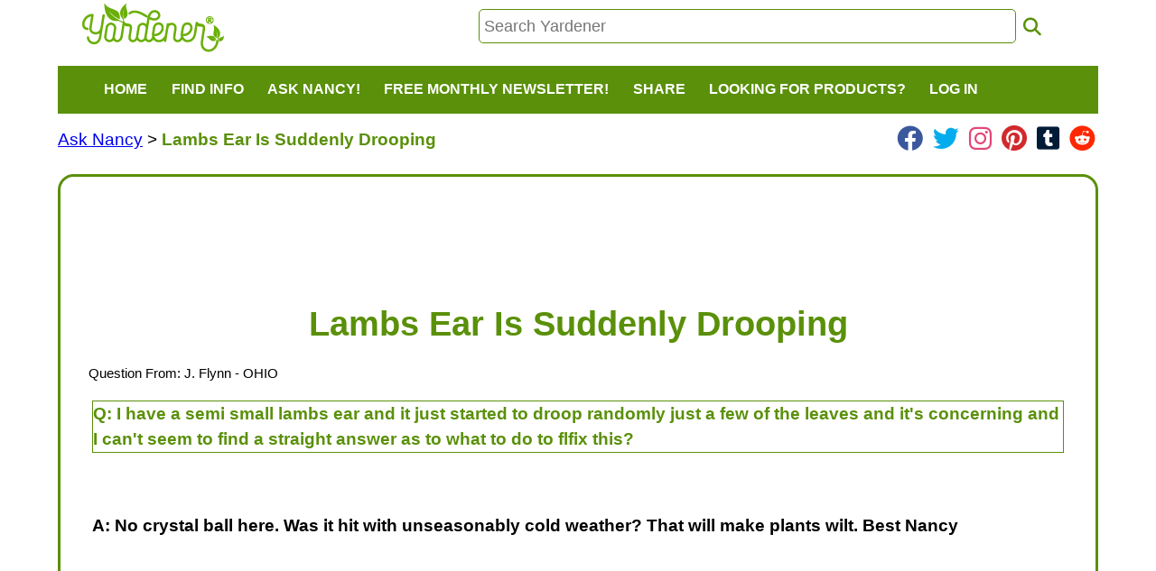

--- FILE ---
content_type: text/html; charset=utf-8
request_url: https://www.google.com/recaptcha/api2/aframe
body_size: -86
content:
<!DOCTYPE HTML><html><head><meta http-equiv="content-type" content="text/html; charset=UTF-8"></head><body><script nonce="jthUUE7ntYLe6jMacWeXBg">/** Anti-fraud and anti-abuse applications only. See google.com/recaptcha */ try{var clients={'sodar':'https://pagead2.googlesyndication.com/pagead/sodar?'};window.addEventListener("message",function(a){try{if(a.source===window.parent){var b=JSON.parse(a.data);var c=clients[b['id']];if(c){var d=document.createElement('img');d.src=c+b['params']+'&rc='+(localStorage.getItem("rc::a")?sessionStorage.getItem("rc::b"):"");window.document.body.appendChild(d);sessionStorage.setItem("rc::e",parseInt(sessionStorage.getItem("rc::e")||0)+1);localStorage.setItem("rc::h",'1764052880099');}}}catch(b){}});window.parent.postMessage("_grecaptcha_ready", "*");}catch(b){}</script></body></html>

--- FILE ---
content_type: text/css
request_url: https://gardening.yardener.com/css/yardener2.css?cb=3.331
body_size: 3054
content:
/*
yardener-green: rgb(90, 144, 10);

 */
/*
from : https://www.joshwcomeau.com/css/custom-css-reset/
  1. Use a more-intuitive box-sizing model.
*/
*, *::before, *::after {
    box-sizing: border-box;
}
/*
  2. Remove default margin
*/
* {
    margin: 0;
}
/*
  3. Allow percentage-based heights in the application
*/
html, body {
    height: 100%;
}
/*
  Typographic tweaks!
  4. Add accessible line-height
  5. Improve text rendering
*/
body {
    line-height: 1.5;
    -webkit-font-smoothing: antialiased;
    font-family: Arial,sans-serif,Verdana, Geneva, Tahoma;
}
/*
  6. Improve media defaults
*/
img, picture, video, canvas, svg {
    display: block;
    max-width: 100%;
}
/*
  7. Remove built-in form typography styles
*/
input, button, textarea, select {
    font: inherit;
}
/*
  8. Avoid text overflows
*/
p, h1, h2, h3, h4, h5, h6 {
    overflow-wrap: break-word;
}
/*
  9. Create a root stacking context
*/
#root, #__next {
    isolation: isolate;
}

body{
    margin: 0%;
    padding: 0% 5% 0% 5%;
    display: flex;
    flex-direction: column;
}
nav{
    display:flex;
}
.navbar {
    width:100%;
    font-family: "Lato", Sans-serif;
    text-transform: uppercase;
    background-color: rgb(90, 144, 10);
    color:white;
    margin: 15px 0 15px 0;
}
.navbar-brand{
    float:left;
    text-decoration:none;
    font-family: Arial, sans-serif, Verdana;
    padding: 0.2em 0.7em;
    font-size:1.2em;
    color:white;
}
.navbar-nav{
    margin: 0%;
}
.navbar .navbar-nav .nav-item{
    display:inline;
    list-style: none;
}
.navbar-nav .nav-item a{
    text-decoration:none;
    display: inline-block;
    font-size: 1.0rem;
    font-weight:800;
    padding: 0.9em 0.7em;
    color:white;
}
.navbar-nav .nav-item a:hover{
    background-color:rgba(232, 232, 232, 0.7);
    color:  rgb(90, 144, 10);
}
.toggle-collapse {
    float: right;
    width: 10%;
    height: 45px;
    margin: 0.4em 0.7em;
    color: rgba(232, 232, 232, 0.7);
    border: 1px solid rgba(232, 232, 232, 0.3);
    border-radius: 3px;
    cursor: pointer;
    display:none;
}


#header{
    display:flex;
    justify-content: space-between;
    flex-wrap:wrap;
    align-items:center;
    padding: 0 25px 0 25px;
}
.linkbutton{
    text-decoration:none;
    color: rgb(90, 144, 10);
    background-color:white;
    padding:0 5px 0 5px;
}
#searchdiv{
    flex-basis: 60%;
}
.search-box{
    font-size:1.1rem;
    padding:5px;
    border:1px solid rgb(90, 144, 10);
    border-radius: 5px;
    width: 90%;
    min-width:125px;
}
.yardener-fa{
    color: rgb(90, 144, 10);
    cursor:pointer;
    /*border: 1px solid rgb(90, 144, 10);
    border-radius:5px;
    padding:5px;*/
}
.submenu {
    position: absolute;
    border: 1px solid rgb(90, 144, 10);
    background-color: rgb(244, 244, 244);
    border-bottom-left-radius: 10px;
    border-bottom-right-radius: 10px;
    overflow:hidden;
    text-transform: none;
}
.submenu, submenu2{
    z-index:99;
}
.submenu ul{
    list-style:none;
    padding: 0;
}
.submenu ul li{
    color: rgb(0,0,0);
    background-color: rgb(244, 244, 244);
}
.submenu ul li a{
    color: rgb(90, 144, 10) !important;
    background-color: rgb(244, 244, 244);
    width:100%;
}
.submenu ul li:hover {
    color: rgb(244, 244, 244) !important;
    cursor:pointer;
    background-color: rgb(90, 144, 10) !important;
}
.submenu ul li a:hover {
    color: rgb(244, 244, 244) !important;
    cursor:pointer;
    background-color: rgb(90, 144, 10) !important;
}
.social-btn-bg{
    border: 1px solid rgb(245, 245, 245);
    background-color: rgb(245, 245, 245);
    border-radius: 8px;
}
.hidden {
    display:none;
}
#content{
    position:relative;
    width:100%;
    display:flex;
    flex-wrap:wrap;
    flex-basis:100%;
    box-sizing:border-box;
    font-size:1.2rem;
}
#readmore{
}
.read-more-text{
    margin-top:3.0rem;
    font-size: 1.5rem;
    color: rgb(90, 144, 10);
    font-weight: 700;
}
#readmore-links{
    margin:auto;
    text-align:left;
}
.current-page-link {
    color: rgb(90, 144, 10);
    font-weight:800;
}
.subpage-links{
    list-style-image: url('/images/bullet.svg');
}
.subpage-links li a{
    text-decoration-color: rgb(90, 144, 10);
    color: rgb(100, 90, 90);
    font-weight: 800;
    font-size:1.1em;

}
.social-top-links{
    display:inline-block;
}
/*search results*/
.results{
    display:flex;
    flex-wrap:wrap;
}
#page-results{
    flex-basis:45%;
}
#question-results{
    flex-basis:45%;
}
/*show question page*/
.question{
    border: 1px solid  rgb(90, 144, 10);
    color:  rgb(90, 144, 10);
    font-weight: 800;
}
.answer{
   font-weight:800;
}
.search-result-info{
    font-size:1.1em;
    font-weight: 600;
    color: rgb(90, 144, 10);
}
/* end search results*/
#columnMiddle2 {
    border: 3px solid rgb(90, 144, 10);
    padding: 1rem;
    margin-top:1.5rem;
    border-radius:1.1rem;
    font-size:1.2rem;
    flex-basis:100%;
    max-width:100%;
}
#footer{
    display:flex;
    justify-content:center;
    margin-bottom:2.5rem;
}
#columnRight{
    flex-basis:30%;
}
.copy{
    text-align: center;
}
.copy img{
    margin: 0 auto;
}
#share{
    flex-basis:100%;
}
#breadcrumbs{
    width:100%;
}
h1{
    color: rgb(90, 144, 10);
}
.amazon-link-image{
    margin:auto;
}
.social-link{
    cursor:pointer;
}

.ad-para{
    margin: 15px 0 15px 0;
    border-top: 3px solid rgb(90, 144, 10);
    border-bottom: 3px solid rgb(90, 144, 10);
    box-sizing: border-box;
    overflow: auto;
}
.no-ad-borders{
    border-top:none !important;
    border-bottom:none !important;
}
#footer{
    margin-top: 2.0rem;
}
/*
Ask nancy
 */
.askT{
    margin:auto;
    background-color: rgb(90, 144, 10);
    color:white;
    font-weight:800;
    border: none;
    border-radius: 15px;
    border-collapse: collapse;
    flex-basis:100%;
    font-size:1.1rem;
}
.askT table > tr {
    background-color: rgb(90, 144, 10);
}
.askT table > tr > td,th {
    padding:15px;
}
.form-div{
    text-align: center;
    margin-top: 30px;
    flex-basis:100%;
    align-self: center;
    width:100%;
    font-size:1.1rem;
}
.details{
    padding: 1.2rem 1rem 0 10rem;
    text-align: left;
    padding-left: 1rem;
    font-size: 1.1rem;
}
.askT > div{
    margin-top: 1.2rem;
    text-align: left;
    padding-left: 1rem;
    font-size:1.4rem;
}
#question{
    width:98%;
    font-size:1.1em;
    text-align:left;
}
.askT > div > input{
    width:98%;
}
#uploadimagebtn{
    text-align:center;
}
#addimage{
    margin:auto;
    width:auto;
    padding:0.5rem;
    border-radius:0.7rem;
}
#submit-div{
    text-align:center;
    padding-bottom:1.5rem;
    border-radius:0.2rem;
}
#submit-btn{
    margin:auto;
    width:auto;
    padding:0.5rem;
    border-radius:0.7rem;
}
#recaptcha{
    display:flex;
    justify-content:center;
}
.image-div{
    display:flex;
    justify-content:center;
}
.image-div > input{
    flex-basis:50%;
}
#agree-div{
    display:flex;
    justify-content:center;
}
#message{
    color:red;
    text-align:left;
    padding:3%;
}
.agree-div-class{
    display:flex;
    justify-content:center;
}
#sharename{
    width:25%;
    height:1.5em;
}
#affirmcopy{
    width:25%;
    height:1.5em;
}
#horizb{
    text-align:center;
}
/*blog posts*/
.local-blog-link{
    text-decoration:none;
    color: rgb(90, 144, 10);
    font-weight: 600;
    cursor:pointer;
}
.image-credit{
    font-size:0.8em;
}
.blog-post-list-item {
    max-width:23%;
    flex-basis:100%;
    flex-shrink: 0;
    border:2px solid rgb(90, 144, 10);
    padding: 1.2rem;
    cursor:pointer;
    /*background-color:  rgb(90, 144, 10);
    color:white;*/
    color: rgb(90, 144, 10);
    border-radius: 1.0rem;
    margin:1%;
}
.blog-post-list-title{
    width:100%;
    text-align:left;
    font-weight:600;
    font-size:2.0rem;
    clear: both;
}
.post-summary{
    color:black;

}
.blog-post-list-item img{
    max-width:100%;
}
.blog-item-post-date{
    position:relative;
    width:100%;
    font-size: 0.9rem;
    font-weight: 400;
    /*text-align:right;*/
    margin-top:0.5rem;
    margin-bottom:0.5rem;
}
.posted-by{
    float:right;
    color: black;
}
.post-date{
    float:left;
    color:black;
}
.blog-item-post-creator{
    font-weight:400;
    font-size: 0.9em;
    margin-top: 1.0em;
}
.blog-post-thumb{
    position: relative !important;
    width: 100%;
    height: 0;
    padding-bottom: 100%;
}
#recent-posts-div {
    display:flex;
    justify-content:center;
    flex-wrap:wrap;
}
/*editing*/
.border{
    border: 1px solid rgb(90, 144, 10);
}
.expandable{
    overflow:auto;
    resize:both;
}
#page_data{
    width:90vw;
    /*height:150vh;*/
    height:auto !important;
    overflow:hidden !important;
}
.page-meta-fields{
    width:90vw;
}
#post_data{
    width:90vw;
    height:auto !important;
    overflow:hidden !important;
}
.post-meta-fields{
    width:85vw;
    border-top:2px solid rgb(90, 144, 10);
    border-bottom:2px solid rgb(90, 144, 10);
    padding:1em 0 1em 0;
    overflow:hidden;
    height:auto;
}
.edit-post-help{
    display:inline-block;
    max-width:40vw;
    margin-left:3em;
}
#thumb{
    width:50vw;
    margin:auto;
    height:auto !important;
    overflow:hidden !important;
}
#fixed-top-button{
    position:relative;
    margin-left:45%;
}
.searchT{
    width:90%;
    margin:auto;
}
.searchT td input{
    width:70%;
}
.searchT tr td:first-of-type{
    color: rgb(90, 144, 10);
    font-weight:800;
}
/*editing responsive video fixes*/
.auto-resizable-iframe {
    max-width: 560px;
    margin: 0px auto;
}

.auto-resizable-iframe > div {
    position: relative;
    padding-bottom: 75%;
    height: 0px;
}

.auto-resizable-iframe iframe {
    position: absolute;
    top: 0px;
    left: 0px;
    width: 100%;
    height: 100%;
}
/*answers*/
.asker{
    font-size:0.8em;
    margin:1.0em;
}
.question{
    margin:1.0em;
}
.answer{
    margin:1.0em;
}
/*quill editor*/
.float-right{
    float:right;
}
/*photos form*/
.country-select{
    font-size:1.4em;
    width:100%;
}
.simple-form-field{
    width:60%;
    margin:auto;
}
.simple-form-directions{
    font-size:1.1em;
    padding:1% 5% 1% 5%;
    text-align:left;
}
.simple-form-legal{
    font-size:0.8em;
    padding:1% 5% 1% 5%;
    text-align:left;
}
@media screen and (max-width:768px) {
    .simple-form-field{
        width:100%;
        flex-basis:100%;
    }

    .blog-post-list-item{
        max-width:100%;
        flex-basis:100%;
    }
    .searchT table, thead, tbody, th, td, tr {
        display:block;
    }
    .searchT td{
        text-align:center !important;
    }
    .searchT td input{
        width:90%;
        margin:auto;
    }
    .searchT tr td:first-of-type{
        color: rgb(90, 144, 10);
        font-weight:800;
        text-align:center !important;
    }
    #cboxes 	/* Force table to not be like tables anymore */
    table, thead, tbody, th, td, tr {
        display: block;
    }
    .social-top-links{
        display:none !important;
    }
    #yardener-logo-image{
        margin:auto;
    }
    .ad-para{
        border-top: 0px;
        border-bottom: none;
    }
    /*@media screen and (max-width:456px){*/
    #share{
        flex-basis:100%;
    }
    #breadcrumbs{
        flex-basis:100%;
    }
    #header{
        padding:0;
    }
    .navbar-brand{
        display:inline-block;
        float:none;
    }
    .toggle-collapse {
        display: inline-block;
        color:rgb(90, 144, 10);
        flex-shrink: 0;
        width: 2.3rem;
    }
    .navbar-nav{
        color: white;
        padding: 0%;
    }
    .navbar .navbar-nav .nav-item{
        display: block;
        list-style: none;
    }
    .navbar-collapse {
        width:100%;
        overflow: hidden;
        text-align: center;
        height: 0vh;
        transition: all 499ms ease;
    }
    .collapse{
        height: auto;
    }
    .subpage_links{

    }
    .subpage_links li a{
        text-decoration: none;
        cursor:pointer;
        font-size: 1.0rem;
        color: rgb(90, 144, 10);
    }
    /*https://www.google.com/search?q=hwo+to+make+embedded+youtube+video+responsive&oq=hwo+to+make+embedded+youtube+video+responsive*/
    .iframe-container{
        position:relative;
        width:100%;
        padding-bottom: 56.25%;
        height:0;
    }
    .iframe-container iframe{
        position:absolute;
        top: 0;
        left:0;
        width:100%;
        height:100%;
    }

    /*@media screen and (max-width:578px) {*/
    #logo {
        flex-basis:100%;
        text-align: center;
        width:100%
    }
    #searchdiv {
        flex-basis:100%;
        padding-left:1.5rem;
    }
    #signin {
        flex-basis:100%;
        margin-top:1.0rem;
    }
    .submenu {
        position: relative;
        width:100%;
        flex-basis:100%;
        justify-content:center;
    }
    .submenu ul li{
        text-align:center;
    }
    /*search results*/
    #page-results{
        flex-basis:100%;
    }
    #question-results{
        flex-basis:100%;
    }
    /* end search results*/
}
